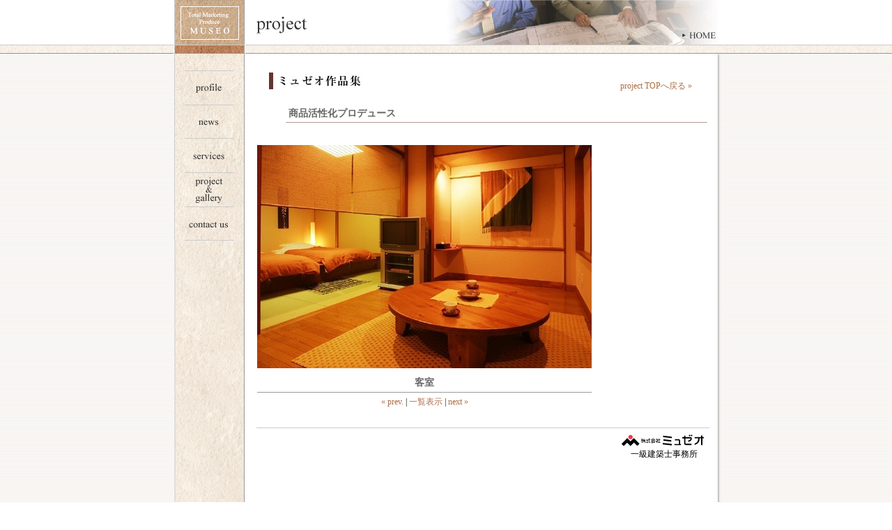

--- FILE ---
content_type: text/html
request_url: http://museo-aap-group.com/project/2006/11/post_171.html
body_size: 2722
content:
<!DOCTYPE html PUBLIC "-//W3C//DTD XHTML 1.0 Transitional//EN"   "http://www.w3.org/TR/xhtml1/DTD/xhtml1-transitional.dtd"><html xmlns="http://www.w3.org/1999/xhtml" id="sixapart-standard"><head>   <meta http-equiv="Content-Type" content="text/html; charset=euc-jp" />   <meta name="generator" content="" />      <link rel="alternate" type="application/atom+xml" title="Atom" href="http://museo-aap-group.com/project/atom.xml" />   <link rel="alternate" type="application/rss+xml" title="RSS 2.0" href="http://museo-aap-group.com/project/index.xml" />      <title>MUSEO PROJECT GALLERY 作品と業務実績</title>      <link rel="EditURI" type="application/rsd+xml" title="RSD" href="http://museo-aap-group.com/project/rsd.xml" />      <title>株式会社 ミュゼオ│services -世界のたったひとつを創る 新しいスタイルの「企画・設計集団」-</title><style type="text/css">	@import"http://museo-aap-group.com/css/ts_pr01.css";</style></head><body onload="MM_preloadImages('file:///share/000web/active/museo/images/left_navi_r4_c1_f2.gif','file:///share/000web/active/museo/images/left_navi_r5_c1_f2.gif','file:///share/000web/active/museo/images/left_navi_r6_c1_f2.gif','file:///share/000web/active/museo/images/left_navi_r7_c1_f2.gif','file:///share/000web/active/museo/images/left_navi_r8_c1_f2.gif','file:///share/000web/active/museo/images/left_navi_r9_c1_f2.gif','http://museo-aap-group.com/images/left_navi_r4_c1_f2.gif','http://museo-aap-group.com/images/left_navi_r5_c1_f2.gif','http://museo-aap-group.com/images/left_navi_r6_c1_f2.gif','http://museo-aap-group.com/images/left_navi_r7_c1_f2.gif','http://museo-aap-group.com/images/left_navi_r8_c1_f2.gif','http://museo-aap-group.com/images/left_navi_r9_c1_f2.gif')"><div id="container"><div id="menu">  <script language="JavaScript" type="text/javascript"><!--function MM_findObj(n, d) { //v4.01  var p,i,x;  if(!d) d=document; if((p=n.indexOf("?"))>0&&parent.frames.length) {    d=parent.frames[n.substring(p+1)].document; n=n.substring(0,p);}  if(!(x=d[n])&&d.all) x=d.all[n]; for (i=0;!x&&i<d.forms.length;i++) x=d.forms[i][n];  for(i=0;!x&&d.layers&&i<d.layers.length;i++) x=MM_findObj(n,d.layers[i].document);  if(!x && d.getElementById) x=d.getElementById(n); return x;}function MM_swapImage() { //v3.0  var i,j=0,x,a=MM_swapImage.arguments; document.MM_sr=new Array; for(i=0;i<(a.length-2);i+=3)   if ((x=MM_findObj(a[i]))!=null){document.MM_sr[j++]=x; if(!x.oSrc) x.oSrc=x.src; x.src=a[i+2];}}function MM_swapImgRestore() { //v3.0  var i,x,a=document.MM_sr; for(i=0;a&&i<a.length&&(x=a[i])&&x.oSrc;i++) x.src=x.oSrc;}function MM_preloadImages() { //v3.0  var d=document; if(d.images){ if(!d.MM_p) d.MM_p=new Array();    var i,j=d.MM_p.length,a=MM_preloadImages.arguments; for(i=0; i<a.length; i++)    if (a[i].indexOf("#")!=0){ d.MM_p[j]=new Image; d.MM_p[j++].src=a[i];}}}//-->  </script>  <script type="text/javascript"><!--function MM_swapImgRestore() { //v3.0  var i,x,a=document.MM_sr; for(i=0;a&&i<a.length&&(x=a[i])&&x.oSrc;i++) x.src=x.oSrc;}function MM_preloadImages() { //v3.0  var d=document; if(d.images){ if(!d.MM_p) d.MM_p=new Array();    var i,j=d.MM_p.length,a=MM_preloadImages.arguments; for(i=0; i<a.length; i++)    if (a[i].indexOf("#")!=0){ d.MM_p[j]=new Image; d.MM_p[j++].src=a[i];}}}function MM_findObj(n, d) { //v4.01  var p,i,x;  if(!d) d=document; if((p=n.indexOf("?"))>0&&parent.frames.length) {    d=parent.frames[n.substring(p+1)].document; n=n.substring(0,p);}  if(!(x=d[n])&&d.all) x=d.all[n]; for (i=0;!x&&i<d.forms.length;i++) x=d.forms[i][n];  for(i=0;!x&&d.layers&&i<d.layers.length;i++) x=MM_findObj(n,d.layers[i].document);  if(!x && d.getElementById) x=d.getElementById(n); return x;}function MM_swapImage() { //v3.0  var i,j=0,x,a=MM_swapImage.arguments; document.MM_sr=new Array; for(i=0;i<(a.length-2);i+=3)   if ((x=MM_findObj(a[i]))!=null){document.MM_sr[j++]=x; if(!x.oSrc) x.oSrc=x.src; x.src=a[i+2];}}//-->  </script>  <table border="0" cellpadding="0" cellspacing="0" width="101">    <!-- fwtable fwsrc="left_navi.png" fwbase="left_navi.gif" fwstyle="Dreamweaver" fwdocid = "1489638861" fwnested="1" -->    <tr>      <td><a href="http://museo-aap-group.com/index.html"><img src="http://museo-aap-group.com/images/left_navi_r1_c1.gif" alt="top page" name="left_navi_r1_c1" width="101" height="64" border="0" id="left_navi_r1_c1" /></a></td>    </tr>    <tr>      <td><img src="http://museo-aap-group.com/images/left_navi_r2_c1.gif" alt="" name="left_navi_r2_c1" width="101" height="12" border="0" id="left_navi_r2_c1" /></td>    </tr>    <tr>      <td><img src="http://museo-aap-group.com/images/left_navi_r3_c1.gif" alt="" name="left_navi_r3_c1" width="101" height="25" border="0" id="left_navi_r3_c1" /></td>    </tr>    <tr>      <td><a href="http://museo-aap-group.com/profile.html" onmouseout="MM_swapImgRestore()" onmouseover="MM_swapImage('left_navi_r4_c1','','http://museo-aap-group.com/images/left_navi_r4_c1_f2.gif',1)"><img src="http://museo-aap-group.com/images/left_navi_r4_c1.gif" alt="PROFILE" name="left_navi_r4_c1" width="101" height="49" border="0" id="left_navi_r4_c1" /></a></td>    </tr>    <tr>      <td><a href="http://museo-aap-group.com/news" onmouseout="MM_swapImgRestore()" onmouseover="MM_swapImage('left_navi_r5_c1','','http://museo-aap-group.com/images/left_navi_r5_c1_f2.gif',1)"><img src="http://museo-aap-group.com/images/left_navi_r5_c1.gif" alt="NEWS" name="left_navi_r5_c1" width="101" height="48" border="0" id="left_navi_r5_c1" /></a></td>    </tr>    <tr>      <td><a href="http://museo-aap-group.com/services.html" onmouseout="MM_swapImgRestore()" onmouseover="MM_swapImage('left_navi_r6_c1','','http://museo-aap-group.com/images/left_navi_r6_c1_f2.gif',1)"><img src="http://museo-aap-group.com/images/left_navi_r6_c1.gif" alt="SERVICES" name="left_navi_r6_c1" width="101" height="49" border="0" id="left_navi_r6_c1" /></a></td>    </tr>    <tr>      <td><a href="http://museo-aap-group.com/project" onmouseout="MM_swapImgRestore()" onmouseover="MM_swapImage('left_navi_r7_c1','','http://museo-aap-group.com/images/left_navi_r7_c1_f2.gif',1)"><img src="http://museo-aap-group.com/images/left_navi_r7_c1.gif" alt="PROJECT&amp;GALLERY" name="left_navi_r7_c1" width="101" height="49" border="0" id="left_navi_r7_c1" /></a></td>    </tr>    <!--<tr>      <td><a href="http://museo-aap-group.com/link.html" onmouseout="MM_swapImgRestore()" onmouseover="MM_swapImage('left_navi_r8_c1','','http://museo-aap-group.com/images/left_navi_r8_c1_f2.gif',1)"><img src="http://museo-aap-group.com/images/left_navi_r8_c1.gif" alt="LINK" name="left_navi_r8_c1" width="101" height="49" border="0" id="left_navi_r8_c1" /></a></td>    </tr>-->    <tr>      <td><a href="http://museo-aap-group.com/contact.html" onmouseout="MM_swapImgRestore()" onmouseover="MM_swapImage('left_navi_r9_c1','','http://museo-aap-group.com/images/left_navi_r9_c1_f2.gif',1)"><img src="http://museo-aap-group.com/images/left_navi_r9_c1.gif" alt="CONTACT" name="left_navi_r9_c1" width="101" height="49" border="0" id="left_navi_r9_c1" /></a></td>    </tr>  </table></div><div id="contents">	<div id="tit">		<p class="tit-left"><img name="tit_project" src="http://museo-aap-group.com/images/tit_project.gif" id="tit_project" alt="project" /></p>		<p class="tit-right"><a href="http://museo-aap-group.com/index.html"><img name="icon_home" src="http://museo-aap-group.com/images/icon_home.gif" border="0" id="icon_home" alt="" /></a></p>	</div>		<div id="main-sub" style="margin-left:14px;margin-top:40px;">	<div class="main-srv-le"><img src="http://museo-aap-group.com/images/pjt_tit_r1_c1.jpg" alt="" name="srv_tit_04" width="183" height="24" id="srv_tit_04" /></div>				<div class="main-pjt-ri"><a href="http://museo-aap-group.com/project/">project TOPへ戻る&nbsp;&raquo;</a></div><br clear="all" />		<!--メイン--><div id="pjt_center_arc"><h6>商品活性化プロデュース</h6></div>                     <div class="pjt_center" id="entry-307">                                                         <p><a href="http://museo-aap-group.com/project/huji-kyaku6001.html" onclick="window.open('http://museo-aap-group.com/project/huji-kyaku6001.html','popup','width=480,height=320,scrollbars=no,resizable=no,toolbar=no,directories=no,location=no,menubar=no,status=no,left=0,top=0'); return false"><img src="http://museo-aap-group.com/project/huji-kyaku6001-thumb.jpg" width="480" height="320" alt="" /></a><br /></p>                                                      						   <h4>客室</h4>		<p class="pjt_center">                        <a href="http://museo-aap-group.com/project/2006/11/post_172.html">&laquo; prev.</a> |                        <a href="http://museo-aap-group.com/project/cat12/cat21/" title="">一覧表示</a>                        | <a href="http://museo-aap-group.com/project/2006/11/post_170.html">next &raquo;</a>        </p></div>		<!--メイン end --></div><!-- #BeginLibraryItem "/Library/footer.lbi" --><div id="footer"><div id="f-left"><!--Copyright&copy; 2006 MUSEO Co.,Ltd. All Rights Reserned.--></div><div id="f-right">  <img name="logo" src="../../../images/logo.gif" width="126" height="24" border="0" id="logo" alt="" />  <p>一級建築士事務所</p></div></div><!-- #EndLibraryItem --></div></div> </body></html>

--- FILE ---
content_type: text/css
request_url: http://museo-aap-group.com/css/ts_pr01.css
body_size: 10494
content:
/* Common CSS */body{	margin:0;	background-color:#fff;	background-attachment: scroll;	background-image: url(../images/bg_body.jpg);	background-repeat: no-repeat;	background-position:center top;}a:link{	color:#ab6d48;	text-decoration:none;}a:visited{	color:#ab6d48;	text-decoration:none;}a:hover{	color:#da7e47;	text-decoration:underline;}a:active{	color:#cc0000;	text-decoration:underline;}#container{	width:780px;	margin:0 auto;	background-image: url(../images/bg_02.gif);	background-repeat: repeat-y;	vertical-align:top;	height: 100%;}#menu{	float:left;	width:101px;	background-image: url(../images/bg_02.gif);	background-repeat: repeat-y;	vertical-align:top;	height: 130%;	position:absolute;}#contents{	float:right;	width:675px;	height:auto;}#tit{	margin:0;	height:64px;	background-image: url(../images/bg_03tit.jpg);	background-repeat: no-repeat;	background-position:right top;	vertical-align:top;	text-align:left;}.tit-left{	float:left;	width:200px;	margin:2.4ex 1.2ex;	padding:0;	}.tit-right{	float:right;	width:50%;	margin-top:5.7ex;	text-align:right;}#main{	margin:85px 0 10px 0 ;	text-align:center;}#main-sub{	margin:20px 0px;	text-align:center;}#main-sub h1{	text-align:left;	border-bottom:1px solid #ccc;	margin-left:13px;}#main-sub p{	font-size:12px;	line-height:150%;}.main-left{	float:left;	width:100px;	margin:10px 0 5px;	height:100%;	padding-right:5px;	text-align:right;	letter-spacing:2px;}.main-right{	float:right;	width:528px;	margin:10px 12px 5px 7px;	padding-left:12px;	text-align:left;	border-left:1px solid #ccc;}.le{	text-align:left;}.ri{	text-align: right;}#footer{	width:650px;	height:70px;	border-top:1px solid #ccc;	padding-top:5px;	margin-left:13px;	margin-right: 12px;}#f-left{	float:left;	width:420px;	font-size:12px;	color:#000;	letter-spacing:1px;	padding-top:2px;}#f-right{	float:right;	width:130px;}#f-right p {  padding: 0px;  margin: 0px;  font-size: 12px;  text-align: center;}.left-tb td img {	display: block;}#clear{	clear:both;	height:1px;	border:1px solid #fff;}#clear img{	width:1px;	height:1px;}/* services CSS */.main-srv-le {	float:left;	width:170px;	text-align:left;	font-size:12px;	line-height:150%;	padding:0 10px 15px 17px;}.main-srv-ri {	float:left;	width:422px;	text-align:left;	font-size:12px;	line-height:150%;	padding:0 12px 0 12px;	margin-bottom:20px;	border-left:1px solid #ccc;}.srv-tb p{	text-align:right;	margin:0;	padding:0;}.srv-bottom{	text-align:left;	font-size:12px;	padding:15px 10px;	background-color:#faf6f1;	line-height:150%;	margin:0 20px;	color:#29170c;}.srv-tb{	width:630px;	margin-bottom:35px;}.srv-tb td{	padding-left:24px;	font-size:12px;	line-height:150%;	text-align:left;	vertical-align:top;}.srv-tb img{	margin-bottom:8px;}/* services-sub CSS */#main-srv-sub{	margin:35px 12px 20px 30px;	text-align:left;}#main-srv-sub h2{	border-bottom:1px solid #ccc;}#main-srv-sub h3{	font-size:13px;	padding:0px 3px 0px 8px;	border-left:5px solid #ccc;	letter-spacing:2px;	color:#3f3936;	}#main-srv-sub p{	font-size:12px;	line-height:150%;}#main-srv-sub table{	margin:5px 0 15px 20px;}#main-srv-sub td,th{	font-size:12px;	line-height:200%;	vertical-align:top;	padding:0 0 0 10px;}#main-srv-sub td{	padding-top:10px;}#main-srv-sub th{	background-color:#f8e4e7;	border-right:5px solid #fff;	color:#350c13;	letter-spacing:2px;}.sub-tb01{	width:600px;}.sub-tb02{	width:600px;}.b-01{	background-image: url(../images/arrow_01.gif);	background-repeat: no-repeat;	background-position: right center;}.b-02{	background-image: url(../images/arrow_02.gif);	background-repeat: no-repeat;	background-position: right center;}.b-03{	background-image: url(../images/arrow_03.gif);	background-repeat: no-repeat;	background-position: right center;}.b-04{	background-image: url(../images/arrow_04.gif);	background-repeat: no-repeat;	background-position: right center;}/* subpage-navi */#srv-submanu{	margin: 5px 12px 0 0;}.sub-tit-01 b{	background-image: url(../services/images/sub_tit01.gif);	display: block;	background-position:0px 0px;	height:22px;	width:192px;}.sub-tit-01 a{	background-image: url(../services/images/sub_tit01.gif);	display: block;	background-position:0px 0px;	height:22px;	width:192px;	text-decoration:none;	}	.sub-tit-01 a:hover{	background-position:0px -22px;}.sub-tit-02{padding-left:5px;}.sub-tit-02 b{	background-image: url(../services/images/sub_tit02.gif);	display: block;	background-position:0px 0px;	height:22px;	width:230px;	}.sub-tit-02 a{	background-image: url(../services/images/sub_tit02.gif);	display: block;	background-position:0px 0px;	height:22px;	width:230px;	text-decoration:none;	}	.sub-tit-02 a:hover{	background-position:0px -22px;}.sub-tit-03{padding-left:5px;}.sub-tit-03 a{	background-image: url(../services/images/sub_tit03.gif);	display: block;	background-position:0px 0px;	height:22px;	width:135px;	text-decoration:none;	}	.sub-tit-03 b{	background-image: url(../services/images/sub_tit03.gif);	display: block;	background-position:0px 0px;	height:22px;	width:135px;	}	.sub-tit-03 a:hover{	background-position:0px -22px;}/* news CSS */#main-sub-news{	width:638px;	height:auto;	margin-left:25px;	padding-bottom:30px;}#main-sub-news div{	font-size:12px;	line-height:150%;	text-align:left;	margin-bottom:30px;}#main-sub-news ul,li{	margin:0 0 8px 10px;	list-style-type: circle;	line-height: 130%;	padding: 0;}.main-nws-top{	padding-top:40px;	width:650px;}.main-nws-le{	float:left;	width:307px;	padding-top:20px;	vertical-align:top;	margin-right: 12px;}.main-nws-ri{	width:307px;	padding-top:20px;	vertical-align:top;	float: right;}#main-sub ul{	margin:0 0 20px 10px;	padding:0 0 0 10px;	text-align:left;}#main-sub ul li{	font-size:12px;	line-height:180%;	letter-spacing:1px;}/* link CSS */#main-link{	text-align:left;	margin:25px 12px 0 23px;	font-size:12px;	line-height:150%;	padding:0;}#main-link h1{	text-align:left;	border-bottom:1px solid #ccc;}#main-link table th{	background-image: url(../images/icon_arrow.gif);	background-repeat: no-repeat;	background-position: 3px 6px;	font-weight:normal;	padding-left:13px;	letter-spacing:2px;	vertical-align:top;}#main-link table td{	padding-left:15px;}.link00{	margin-bottom:30px;}.link01{	border-bottom:1px dashed #ccc;	padding-bottom:8px;}#main-le{	float:left;	text-align:right;	width:127px;	margin:0;}#main-ri{	float:right;	width:493px;	border-left:1px solid #633;	padding-left:13px;	margin:0;}/* contact CSS */#main-ctt{	margin:40px 12px 20px 30px;	text-align:left;}#main-ctt p{	font-size:12px;	line-height:150%;}#main-ctt h3{	border-bottom:1px solid #ccc;	border-left:5px solid #ccc;	font-size:12px;	padding: 2px 0px 5px 10px;}#main-ctt table{	width:620px;}#main-ctt table td{	font-size:12px;}#main-ctt table th{	font-size:12px;	width:130px;	background-image: url(../images/icon_arrow.gif);	background-repeat: no-repeat;	background-position: 0 50%;	padding-left:11px;	vertical-align:middle;}.txt-ctt{	padding:0 0 20px 20px;}/* project CSS */#main-pjt{	padding: 9px 0px 0px 0px;	text-align: left;	}#main-pjt div{	font-size:12px;	line-height:150%;}#pjt-ri{	float:right;	width:350px;}#pjt-ri p{	text-align:right;}#pjt-le{	float:left;	width:290px;	margin-left:3px;}.pjt-tb{	width:280px;}.pjt_center {	text-align: center;	width: 480px;	padding-bottom: 4px;	margin: 0;	padding-top: 4px;}h4 {	font-size: 14px;	color: #666666;	text-align: center;	margin: 0px;	border-bottom-width: 1px;	border-bottom-style: solid;	border-bottom-color: #999999;	padding-bottom: 4px;}.pjt-tb td{	padding-top:10px;	filter:glow(color=#FFFFFF,strength=4);}.pjt-tb td p{	margin:0;	padding:0;}#contents-pjt{	float:right;	width:675px;}.gal_thumb {	background-image: url(../images/prj_r2_c1.jpg);	background-position: left top;	text-align: left;	padding: 12px 0 0 30px;	margin: 0;	vertical-align: top;	height: 67px;}.thumb{	float:left;	padding: 0 20px 0 0;	margin: 0;	height: 67px;}#main-pjt-ent {	padding-top: 40px;	padding-left: 30px;}.main-pjt-ri {	float:left;	width:405px;	text-align:right;	font-size:12px;	line-height:150%;	padding:10px 5px 0 22px;	margin-bottom:20px;}#pjt_center_arc {	margin: 0px 16px 16px 42px;	text-align: left;}.thumb_arc {	float:left;	padding: 0 14px 18px 0;	margin: 0;}.thumb_are {	float:left;	padding: 0 20px 18px 0;	margin: 0;}.prj-main-right {	float:right;	margin:10px 0 10px 0;	text-align:left;}.prj-main-left {	float:left;	margin:10px 12px 10px 0;	text-align:left;	font-size: 12px;	line-height: 130%;	width: 260px;}.mb20 {	margin-bottom: 20px;}.mb20s {	margin: 8px 0 8px 20px;}.doc0 {	font-size: 11px;	margin: 2px;	line-height: 120%;}.main-area{	width:640px;	margin:30px 0 0 0;}.main-area td{	font-size:12px;	line-height:150%;}.area-menu{	border:1px solid #d8cabc;	border-top:0;	marging-top:15px;}.area-le{	padding:5px 15px 10px 0;}.area-ri{	width:200px;	vertical-align:top;	padding-top:15px;}.tit{	padding:3px 7px;	background:url(../images/area_icon_01.gif) no-repeat left center;}.tit_e{	padding:3px 7px;	background-color:#977c60;	color:#fff;	font-weight:bold;}.tit_e a{	color:#ae8b68;	font-weight:bold;	font-size:14px;}.tit a{	font-weight:bold;	font-size:13px;	padding-left:10px;}.tit a:hover{	color:#653430;}.area-ri ul{	margin-left:10px;	padding-left:10px;	list-style-image: url(../images/area_icon_01.gif);}.txt-area{	color:#1c1c1c;	letter-spacing:1px;	padding:0 10px;}.txtmore{	text-align:right;}h6 {	font-size: 14px;	color: #666666;	margin: 2px 0 2px 0;}.ml20 {	padding: 0px;	margin-top: 0px;	margin-right: 0px;	margin-bottom: 0px;	margin-left: 20px;}#pjt_center_arc img {	border: 0;}#pjt_center_arc h6 {	margin-bottom: 16px;	padding-bottom: 3px;	padding-left: 3px;	border-bottom-width: 1px;	border-bottom-style: dotted;	border-bottom-color: #653432;}.doc0c {	font-size: 12px;	margin-bottom: 12px;}.linkBox {  text-align: left;  padding-left: 45px;}